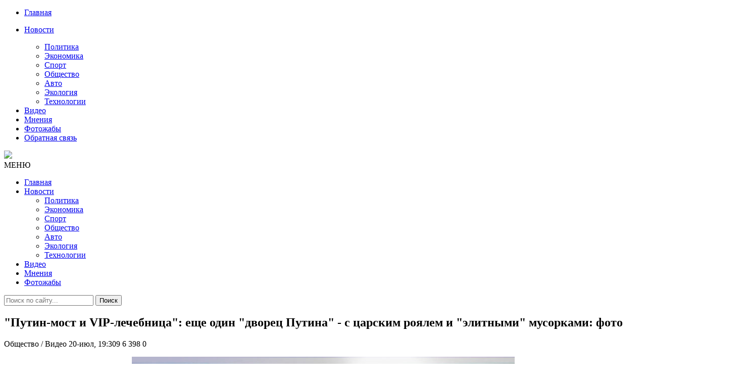

--- FILE ---
content_type: text/html; charset=utf-8
request_url: https://censoru.net/2021/07/20/v-rossii-rasskazali-pro-esche-odin-dvorec-putina-s-carskim-rojalem-i-jelitnymi-musorkami-foto.html
body_size: 10905
content:
<!DOCTYPE html>
<html lang="ru">
<head>
<meta http-equiv="Content-Type" content="text/html;" />
<meta http-equiv="X-UA-Compatible" content="IE=edge">
<meta name="viewport" content="width=device-width, initial-scale=1">
<meta charset="utf-8">
<title>"Путин-мост и VIP-лечебница": еще один "дворец Путина" - с царским роялем и "элитными" мусорками: фото &raquo; ЦЕНЗОРУ.НЕТ  - Самые Свежие Новости России Украины и Мира</title>
<meta name="description" content="Рядом с резиденцией президента России Владимира Путина в Ново-Огарево под Москвой проводится масштабное строительство стоимостью до 50 миллиардов российских рублей (около 6,7 миллиардов долларов). Об этом сообщается в расследовании российского издания «МБХ медиа».  Собственник земли, которым">
<meta name="keywords" content="тысяч, долларов, рублей, более, Путина, фирмы, резиденции, территории, только, находятся, Песков, российского, резиденцией, около, Путин, России, миллиардов, стоимостью, строительство, президента">
<meta name="generator" content="DataLife Engine (http://dle-news.ru)">
<meta property="og:site_name" content="ЦЕНЗОРУ.НЕТ  - Самые Свежие Новости России Украины и Мира">
<meta property="og:type" content="article">
<meta property="og:title" content="&quot;Путин-мост и VIP-лечебница&quot;: еще один &quot;дворец Путина&quot; - с царским роялем и &quot;элитными&quot; мусорками: фото">
<meta property="og:url" content="https://censoru.net/2021/07/20/v-rossii-rasskazali-pro-esche-odin-dvorec-putina-s-carskim-rojalem-i-jelitnymi-musorkami-foto.html">
<meta property="og:image" content="https://censoru.net/uploads/posts/2021-07/1626805029_20d188.jpg">
<meta property="og:description" content="Рядом с резиденцией президента России Владимира Путина в Ново-Огарево под Москвой проводится масштабное строительство стоимостью до 50 миллиардов российских рублей (около 6,7 миллиардов долларов). Об этом сообщается в расследовании российского издания «МБХ медиа».Собственник земли, которым является">
<link rel="search" type="application/opensearchdescription+xml" href="https://censoru.net/index.php?do=opensearch" title="ЦЕНЗОРУ.НЕТ  - Самые Свежие Новости России Украины и Мира">
<link rel="canonical" href="https://censoru.net/2021/07/20/v-rossii-rasskazali-pro-esche-odin-dvorec-putina-s-carskim-rojalem-i-jelitnymi-musorkami-foto.html">
<link rel="alternate" type="application/rss+xml" title="ЦЕНЗОРУ.НЕТ  - Самые Свежие Новости России Украины и Мира" href="https://censoru.net/rss.xml">

<script src="/engine/classes/min/index.php?charset=utf-8&amp;g=general&amp;v=25" type="ce2d435e95d07cb510a56580-text/javascript"></script>
<script src="/engine/classes/min/index.php?charset=utf-8&amp;f=engine/classes/js/jqueryui.js,engine/classes/js/dle_js.js&amp;v=25" defer type="ce2d435e95d07cb510a56580-text/javascript"></script>

<script async src="https://pagead2.googlesyndication.com/pagead/js/adsbygoogle.js" type="ce2d435e95d07cb510a56580-text/javascript"></script>
<script type="ce2d435e95d07cb510a56580-text/javascript">
     (adsbygoogle = window.adsbygoogle || []).push({
          google_ad_client: "ca-pub-3122992185281521",
          enable_page_level_ads: true
     });
</script>
<link href="/templates/censorunet/css/font-awesome.css" rel="stylesheet" />
<link href="/templates/censorunet/css/bootstrap.min.css" rel="stylesheet" />
<link href="/templates/censorunet/css/main.css" rel="stylesheet" />
<link href="/templates/censorunet/css/engine.css" rel="stylesheet" />
<link rel="icon" href="/templates/censorunet/images/Stop16.png">
</head>
<body>
   
<nav class="menu-res hidden-lg hidden-md ">
	<div class="menu-res-inner">
		<ul>
			<li><a href="/">Главная</a></li>
			<li>
				<p><a href="/index.php?do=lastnews">Новости</a><span class="open-submenu"><i class="fa fa-angle-down"></i></span></p>
				<ul>
					<li><a href="/politika/">Политика</a></li>
					<li><a href="/economika/">Экономика</a></li>
					<li><a href="/sport/">Спорт</a></li>
					<li><a href="/obschestvo/">Общество</a></li>
					<li><a href="/avto/">Авто</a></li>
					<li><a href="/ekologiya/">Экология</a></li>
					<li><a href="/tehnologii/">Технологии</a></li>
				</ul>
			</li>
			<li><a href="/video/">Видео</a></li>
			<li><a href="/mnenija/">Мнения</li>
			<li><a href="/photo/">Фотожабы</a></li>
			<li><a href="/index.php?do=feedback#">Обратная связь</li>
		</ul>
	</div>
</nav>
<div class="page">
	<div class="container">
		<header class="header">
			<div class="row">
				<div class="col-md-4 col-sm-4"></div>
				<div class="col-md-4 col-sm-4 col-xs-12">
					<a href="/" class="logo">
					<img src="/templates/censorunet/images/logo.png">
					</a>
				</div>
				<div class="col-md-4 col-sm-4"></div>
				</div>
		</header>
		<nav class="menu font-heading">
			<div class="menu-icon hidden-lg hidden-md"><i class="fa fa-navicon"></i><span>МЕНЮ</span></div>
			<ul class="hidden-sm hidden-xs">
				<li><a href="/">Главная </a></li>
				<li>
					<a href="/index.php?do=lastnews">Новости <span></span></a>
					<ul class="submenu">
						<li><a href="/politika/">Политика</a></li>
						<li><a href="/economika/">Экономика</a></li>
						<li><a href="/sport/">Спорт</a></li>
						<li><a href="/obschestvo/">Общество</a></li>
						<li><a href="/avto/">Авто</a></li>
						<li><a href="/ekologiya/">Экология</a></li>
						<li><a href="/tehnologii/">Технологии</a></li>
					</ul>
				</li>
					<li><a href="/video/">Видео</a></li>
					<li><a href="/mnenija/">Мнения</li>
					<li><a href="/photo/">Фотожабы</a></li>
			</ul>
			<div class="search-icon">
				<div class="search-icon-inner"><i class="fa fa-search"></i></div>
				<div class="search-box">
					<form method="post">
						<input type="hidden" name="do" value="search" />
						<input type="hidden" name="subaction" value="search" />
						<input type="text" name="story" placeholder="Поиск по сайту..." />
						<button>Поиск</button>
					</form>
				</div>
			</div>
		</nav>
		<div class="row">
			<div class="col-md-8 col-sm-12">
				
				
				<div id='dle-content'><article class="post-detail">
<h1>&quot;Путин-мост и VIP-лечебница&quot;: еще один &quot;дворец Путина&quot; - с царским роялем и &quot;элитными&quot; мусорками: фото</h1>
<div class="meta-post">
<span><i class="fa fa-folder-open-o"></i> Общество / Видео</span>
<em></em>
<span><i class="fa fa-clock-o"></i> 20-июл, 19:309</span>
<em></em>
<span><i class="fa fa-eye"></i> 6 398</span>
<em></em>
<span><i class="fa fa-comments-o"></i> 0</span>




</div>
	<!--Реклама-->
						<div class="visible-sm visible-md visible-lg visible-xs">
						<p style="margin-top: 10px;">
						<!--	<script async src="https://pagead2.googlesyndication.com/pagead/js/adsbygoogle.js"></script>
<ins class="adsbygoogle"
     style="display:block; text-align:center;"
     data-ad-layout="in-article"
     data-ad-format="fluid"
     data-ad-client="ca-pub-3122992185281521"
     data-ad-slot="7759477541"></ins>
<script>
     (adsbygoogle = window.adsbygoogle || []).push({});
</script>		-->					<p style="margin-bottom: 10px;">
							</div>
							
						<div class="post_text"><div style="text-align:center;"><!--dle_image_begin:https://censoru.net/uploads/posts/2021-07/1626805029_20d188.jpg|--><img src="/uploads/posts/2021-07/1626805029_20d188.jpg" style="max-width:100%;" alt="&quot;Путин-мост и VIP-лечебница&quot;: еще один &quot;дворец Путина&quot; - с царским роялем и &quot;элитными&quot; мусорками: фото"><!--dle_image_end--></div><br><br><b>Рядом с резиденцией президента России Владимира Путина в Ново-Огарево под Москвой проводится масштабное строительство стоимостью до 50 миллиардов российских рублей (около 6,7 миллиардов долларов).</b> Об этом сообщается в расследовании российского издания «МБХ медиа».<br><br>Собственник земли, которым является российское государство, чуть больше года назад передало этот участок в пользование Федеральной службы безопасности «для федеральных нужд».<br><br>При этом поле, которое находится возле резиденции Путина, весной 2020 года отмежевали по заказу ФСБ.<br><br><div style="text-align:center;"><!--dle_image_begin:https://censoru.net/uploads/posts/2021-07/1626798069_screenshot_6-4.jpg|--><img src="/uploads/posts/2021-07/1626798069_screenshot_6-4.jpg" style="max-width:100%;" alt=""><!--dle_image_end--></div><br><br><b>Формально шале "Ачипсе", площадь которого составляет 3 800 квадратных метров, принадлежит "Газпрому". </b>Путин прилетает сюда на вертолете. При чем, как отметило издание, небо над этим объектом закрыто для БПЛА, а на его территорию могут беспрепятственно проходить только сотрудники ФСО. <br><br><div style="text-align:center;"><!--dle_image_begin:https://censoru.net/uploads/posts/2021-07/1626798264_screenshot_4-5.jpg|--><img src="/uploads/posts/2021-07/1626798264_screenshot_4-5.jpg" style="max-width:100%;" alt=""><!--dle_image_end--></div><br><br>На территории объекта действует радиолокационная система Rohde &amp; Schwarz, которая позволяет обнаружить дроны, "жучки" и установленные в режиме ожидания самодельные взрывные устройства.<br><br><iframe width="100%" height="382" src="https://www.youtube.com/embed/1oOxQayLfo8" title="YouTube video player" frameborder="0" allowfullscreen></iframe><br><br>Пресс-секретарь Дмитрий Песков же утверждает, что “ничего не слышал” об этом.<br><br>В публикации говорилось о том, что рядом с резиденцией Путина в ближнем Подмосковье, в Ново-Огареве, на земле, находящейся в пользовании ФСО, идет масштабная стройка больницы и гостиницы. Строители называют эти объекты “режимными” и госконтрактов на строительство нет.<br><br><i><b>"Я, честно говоря, не знаю. Если не ошибаюсь, это же запрещенный сайт у нас в стране. Мы его не читаем. Запрещенное издание. Я не знаю. Могу вам только сказать, что на территории резиденции президента нет никаких строек",</b></i> - сказал Песков.<br><br>Сайт "МБХ Медиа", где вышла статья, был заблокирован в России 21 февраля 2018 года. <br><br><div style="text-align:center;"><!--dle_image_begin:https://censoru.net/uploads/posts/2021-07/1626798178_6d9a40ea2f5e094d03f95cb3befba61b.jpg|--><img src="/uploads/posts/2021-07/1626798178_6d9a40ea2f5e094d03f95cb3befba61b.jpg" style="max-width:100%;" alt=""><!--dle_image_end--></div><br><br><b>Среди предметов роскоши, которые находятся внутри, в издании упомянули рояль немецкой фирмы Blüthner, стоимостью шесть миллионов рублей (более 80 тысяч долларов). </b><br><br><b>Эта модель называется Nicolaus II, потому что впервые была изготовлена для российского императора Николая II.</b> Также здесь находятся подсвечники французского производителя Christofle по 275 тысяч рублей (более 3 700 долларов) каждый, винный столик за 150 тысяч рублей (более 2 тысяч долларов), сервировочные тележки по 118 тысяч (1 600 долларов) и кожаные корзины для мусора по 76 тысяч рублей (более 1 тысячи долларов).<br><br><div style="text-align:center;"><!--dle_image_begin:https://censoru.net/uploads/posts/2021-07/1626798183_dbd9a5b834d4f24759e8596bec2bc2c4.png|--><img src="/uploads/posts/2021-07/1626798183_dbd9a5b834d4f24759e8596bec2bc2c4.png" style="max-width:100%;" alt=""><!--dle_image_end--></div><br><br>Интерьер шале также украшает коллекция копий средневековых гобеленов, сделанных вручную в Италии, позолоченные вазы по 187 тысяч рублей (более 2,5 тысяч долларов) и стеклянные кувшины по 168 тысяч (около 2 300 долларов). А спит Путин под одеялом итальянской фирмы Frette за 140 тысяч рублей (1900 долларов).<br><br><b>Издание уточняет, что ни один из объектов на тайной стройке почти за миллиард долларов не внесен в список Росреестра, а на сайте госзакупок РФ нет упоминаний о "Путин-мосте" и других VIP-сооружениях. </b><br><br>Журналисты считают, что вся тайная стройка оплачивается из бюджета России, однако смогут ли "простые смертные" посещать комплекс - под большим вопросом.<br><br><b> Предполагается, что комплекс не просто так строится рядом с резиденцией Путина. Вполне возможно, что президент РФ создает мини-город для себя и своих приближенных.</b><br><div style="text-align:center;">*     *     *     *</div><br><div style="text-align:center;"><!--dle_media_begin:https://twitter.com/ElectricBanned/status/1417344104095174656--><blockquote class="twitter-tweet"><p lang="ru" dir="ltr">Доброе утро <a href="https://t.co/C4KkEweAeu" rel="external noopener noreferrer">pic.twitter.com/C4KkEweAeu</a></p>&mdash; Электрик с антителами (@ElectricBanned) <a href="https://twitter.com/ElectricBanned/status/1417344104095174656?ref_src=twsrc%5Etfw" rel="external noopener noreferrer">July 20, 2021</a></blockquote>
<script async src="https://platform.twitter.com/widgets.js" charset="utf-8" type="ce2d435e95d07cb510a56580-text/javascript"></script>
<!--dle_media_end--></div></div>
    <!--Реклама-->
<iframe src="https://tgwidget.com/widget/btn/?id=5d0f076b83ba8851498b4567" frameborder="0" scrolling="no" horizontalscrolling="no" verticalscrolling="no" width="100%" height="50px" async></iframe>

</article>

<div class="social-detail">

<!--Реклама-->
			
<div class="dle_b_underlast" data-dlebid="6" data-dlebviews="yes" data-dlebclicks="yes" ><script async src="https://pagead2.googlesyndication.com/pagead/js/adsbygoogle.js?client=ca-pub-3122992185281521" crossorigin="anonymous" type="ce2d435e95d07cb510a56580-text/javascript"></script>
<!-- underlast -->
<ins class="adsbygoogle"
     style="display:block"
     data-ad-client="ca-pub-3122992185281521"
     data-ad-slot="8224654152"
     data-ad-format="auto"
     data-full-width-responsive="true"></ins>
<script type="ce2d435e95d07cb510a56580-text/javascript">
     (adsbygoogle = window.adsbygoogle || []).push({});
</script></div>

		<!--Реклама-->

</div>

<div class="detail-caption"><span>Похожие новости</span></div>
<section class="spotlight-thumbs spotlight-thumbs-related">
<div class="row">
<div class="col-md-4 col-sm-4 col-xs-12">
    <div class="spotlight-item-thumb">
         <div class="spotlight-item-thumb-img">
             <div class="slimg2"><a href="https://censoru.net/2023/04/03/komanda-navalnogo-vozle-sekretnoj-rezidencii-putina-v-krasnodarskom-krae-ustanovili-kompleks-pvo.html"><img alt="Команда Навального: Возле секретной резиденции Путина в Краснодарском крае установили комплекс ПВО" src="/uploads/posts/2023-04/1680540570_screenshot-2023-04-03_14-56-40-292.jpg"></a></div>
             <span class="cate-tag"><a href="https://censoru.net/obschestvo/">Общество</a> / <a href="https://censoru.net/video/">Видео</a></span>
         </div>
         <h3><a href="https://censoru.net/2023/04/03/komanda-navalnogo-vozle-sekretnoj-rezidencii-putina-v-krasnodarskom-krae-ustanovili-kompleks-pvo.html">Команда Навального: Возле секретной резиденции Путина в</a></h3>
    </div>
</div><div class="col-md-4 col-sm-4 col-xs-12">
    <div class="spotlight-item-thumb">
         <div class="spotlight-item-thumb-img">
             <div class="slimg2"><a href="https://censoru.net/2021/04/15/putin-sekrety-krasoty.html"><img alt="Путин: секреты красоты" src="/uploads/posts/2021-04/1618496361_maxresdefault.jpg"></a></div>
             <span class="cate-tag"><a href="https://censoru.net/mnenija/">Мнения</a> / <a href="https://censoru.net/video/">Видео</a></span>
         </div>
         <h3><a href="https://censoru.net/2021/04/15/putin-sekrety-krasoty.html">Путин: секреты красоты</a></h3>
    </div>
</div><div class="col-md-4 col-sm-4 col-xs-12">
    <div class="spotlight-item-thumb">
         <div class="spotlight-item-thumb-img">
             <div class="slimg2"><a href="https://censoru.net/2021/02/18/rjadom-so-dvorcom-putina-raspolagajutsja-vladenija-ego-druzej.html"><img alt="Рядом со дворцом Путина располагаются владения его друзей" src="/uploads/posts/2021-02/1613660958_d3a95e4cebaa9e3a93a1a248d3c03998.jpg"></a></div>
             <span class="cate-tag"><a href="https://censoru.net/obschestvo/">Общество</a></span>
         </div>
         <h3><a href="https://censoru.net/2021/02/18/rjadom-so-dvorcom-putina-raspolagajutsja-vladenija-ego-druzej.html">Рядом со дворцом Путина располагаются владения его друзей</a></h3>
    </div>
</div><div class="col-md-4 col-sm-4 col-xs-12">
    <div class="spotlight-item-thumb">
         <div class="spotlight-item-thumb-img">
             <div class="slimg2"><a href="https://censoru.net/2021/01/19/fbk-navalnogo-opublikoval-rassledovanie-o-dvorce-putina-v-gelendzhike-za-100-mlrd-rublej.html"><img alt="✔️ ФБК Навального опубликовал расследование о дворце Путина в Геленджике за 100 млрд рублей" src="/uploads/posts/2021-01/1611076911_d3a95e4cebaa9e3a93a1a248d3c03998.jpg"></a></div>
             <span class="cate-tag"><a href="https://censoru.net/obschestvo/">Общество</a> / <a href="https://censoru.net/video/">Видео</a></span>
         </div>
         <h3><a href="https://censoru.net/2021/01/19/fbk-navalnogo-opublikoval-rassledovanie-o-dvorce-putina-v-gelendzhike-za-100-mlrd-rublej.html">✔️ ФБК Навального опубликовал расследование о дворце Путина</a></h3>
    </div>
</div><div class="col-md-4 col-sm-4 col-xs-12">
    <div class="spotlight-item-thumb">
         <div class="spotlight-item-thumb-img">
             <div class="slimg2"><a href="https://censoru.net/2020/12/14/u-putina-otvetili-na-sluhi-o-tajnom-bunkere-prezidenta-rossii.html"><img alt="У Путина ответили на слухи о тайном &quot;бункере&quot; президента России" src="/uploads/posts/2020-12/1607916162_bynker.jpg"></a></div>
             <span class="cate-tag"><a href="https://censoru.net/mnenija/">Мнения</a></span>
         </div>
         <h3><a href="https://censoru.net/2020/12/14/u-putina-otvetili-na-sluhi-o-tajnom-bunkere-prezidenta-rossii.html">У Путина ответили на слухи о тайном &quot;бункере&quot; президента</a></h3>
    </div>
</div><div class="col-md-4 col-sm-4 col-xs-12">
    <div class="spotlight-item-thumb">
         <div class="spotlight-item-thumb-img">
             <div class="slimg2"><a href="https://censoru.net/2020/11/24/putin-pokazal-svoj-bunker-i-tajnuju-komnatu-pod-moskvoj.html"><img alt="Путин показал свой бункер и тайную комнату под Москвой" src="/uploads/posts/2020-11/1606189370_x1606163185_putinbunker_png_pagespeed_ic_ppdt6funxl.png"></a></div>
             <span class="cate-tag"><a href="https://censoru.net/video/">Видео</a></span>
         </div>
         <h3><a href="https://censoru.net/2020/11/24/putin-pokazal-svoj-bunker-i-tajnuju-komnatu-pod-moskvoj.html">Путин показал свой бункер и тайную комнату под Москвой</a></h3>
    </div>
</div>
</div>
</section>

		<!--Реклама-->
			
<div class="dle_b_underlast" data-dlebid="6" data-dlebviews="yes" data-dlebclicks="yes" ><script async src="https://pagead2.googlesyndication.com/pagead/js/adsbygoogle.js?client=ca-pub-3122992185281521" crossorigin="anonymous" type="ce2d435e95d07cb510a56580-text/javascript"></script>
<!-- underlast -->
<ins class="adsbygoogle"
     style="display:block"
     data-ad-client="ca-pub-3122992185281521"
     data-ad-slot="8224654152"
     data-ad-format="auto"
     data-full-width-responsive="true"></ins>
<script type="ce2d435e95d07cb510a56580-text/javascript">
     (adsbygoogle = window.adsbygoogle || []).push({});
</script></div>

		<!--Реклама-->


<div class="list-comment">
<!--dlecomments-->
<!--dlenavigationcomments-->
</div>
<div class="detail-caption"><span></span></div>
<!--dleaddcomments--></div>
				
				
				
			</div>
			<div class="col-md-4 col-sm-12">

				<!--<ul role="tablist" class="tab-popular">
					<li class="active"><a href="#tab2" role="tab" data-toggle="tab"></a></li>
				</ul>
                <br>
                <br>-->
				
		
				
				
            <div class="ads">
			<!-- <script async src="https://pagead2.googlesyndication.com/pagead/js/adsbygoogle.js"></script>
 sidetop banner 
<ins class="adsbygoogle"
     style="display:block"
     data-ad-client="ca-pub-3122992185281521"
     data-ad-slot="5656906771"
     data-ad-format="auto"
     data-full-width-responsive="true"></ins>
<script>
     (adsbygoogle = window.adsbygoogle || []).push({});
</script>-->
</br>
                <div class="widget-title"><span>Лучшее</span></div>
                	
					<!--<div role="tabpanel" class="tab-pane active" id="tab2">-->
						<ul class="list-news-popular">
							<div>
                               
							<!--<p style="margin-top: 10px; border-bottom: 1px solid #eee;">--></div>
                            <div class="dle_b_best" data-dlebid="7" data-dlebviews="yes" data-dlebclicks="yes" ><script async src="https://pagead2.googlesyndication.com/pagead/js/adsbygoogle.js?client=ca-pub-3122992185281521" crossorigin="anonymous" type="ce2d435e95d07cb510a56580-text/javascript"></script>
<ins class="adsbygoogle"
     style="display:block"
     data-ad-format="fluid"
     data-ad-layout-key="-gc+3r+68-9q-29"
     data-ad-client="ca-pub-3122992185281521"
     data-ad-slot="1764291232"></ins>
<script type="ce2d435e95d07cb510a56580-text/javascript">
     (adsbygoogle = window.adsbygoogle || []).push({});
</script></div>
							<li>
	<a href="https://censoru.net/2026/01/11/nikakogo-mira-ne-budet-i-vojna-budet-prodolzhatsja.html"><img alt="«Вся надежда на Буданова…»" src="/uploads/posts/2026-01/1768110801_img_1405.png" class="img-responsive"></a>
	<h3><a href="https://censoru.net/2026/01/11/nikakogo-mira-ne-budet-i-vojna-budet-prodolzhatsja.html">«Вся надежда на Буданова…»</a></h3>
	<div class="meta-post">
<span><i class="fa fa-clock-o"></i> 11-01-2026</span>
<em></em>
<span><i class="fa fa-eye"></i> 3 838</span>
      
</div>
</li>

<li>
	<a href="https://censoru.net/2026/01/08/si-kupil-finansovuju-legitimnost-putin-ostalsja-za-bortom.html"><img alt="Си купил финансовую легитимность. Путин остался за бортом" src="/uploads/posts/2026-01/1767834480_690cebde4351cd0cfee044ff.png" class="img-responsive"></a>
	<h3><a href="https://censoru.net/2026/01/08/si-kupil-finansovuju-legitimnost-putin-ostalsja-za-bortom.html">Си купил финансовую легитимность. Путин остался за бортом</a></h3>
	<div class="meta-post">
<span><i class="fa fa-clock-o"></i> 08-01-2026</span>
<em></em>
<span><i class="fa fa-eye"></i> 3 776</span>
      
</div>
</li>

<li>
	<a href="https://censoru.net/2026/01/09/vse-razvedki-mira-uvideli-naskolko-glupyj-i-netochnyj-jetot-groznyj-putinskij-oreshnik.html"><img alt="Все разведки мира увидели, насколько глупый и неточный этот грозный путинский &quot;Орешник&quot;" src="/uploads/posts/2026-01/1768009248_efjigf3wcdwwz3fzohsompfdwfof7gztatxjvqdp.jpeg" class="img-responsive"></a>
	<h3><a href="https://censoru.net/2026/01/09/vse-razvedki-mira-uvideli-naskolko-glupyj-i-netochnyj-jetot-groznyj-putinskij-oreshnik.html">Все разведки мира увидели, насколько глупый и неточный этот грозный путинский &quot;Орешник&quot;</a></h3>
	<div class="meta-post">
<span><i class="fa fa-clock-o"></i> 09-01-2026</span>
<em></em>
<span><i class="fa fa-eye"></i> 3 584</span>
      
</div>
</li>

<li>
	<a href="https://censoru.net/2026/01/09/obo-chto-spotknulis.html"><img alt="Обо что споткнулись?" src="/uploads/posts/2026-01/1767985289_g-dhdu5bcaaifef.jpeg" class="img-responsive"></a>
	<h3><a href="https://censoru.net/2026/01/09/obo-chto-spotknulis.html">Обо что споткнулись?</a></h3>
	<div class="meta-post">
<span><i class="fa fa-clock-o"></i> 09-01-2026</span>
<em></em>
<span><i class="fa fa-eye"></i> 3 489</span>
      
</div>
</li>

<li>
	<a href="https://censoru.net/2026/01/09/interventy-ob-intervencii.html"><img alt="Интервенты об интервенции" src="/uploads/posts/2026-01/1767924793_601965514_1398778288272295_7992086022543259266_n-2.jpg" class="img-responsive"></a>
	<h3><a href="https://censoru.net/2026/01/09/interventy-ob-intervencii.html">Интервенты об интервенции</a></h3>
	<div class="meta-post">
<span><i class="fa fa-clock-o"></i> 09-01-2026</span>
<em></em>
<span><i class="fa fa-eye"></i> 3 345</span>
      
</div>
</li>

<li>
	<a href="https://censoru.net/2026/01/08/surovye-gody-nastali.html"><img alt="Суровые годы настали" src="/uploads/posts/2026-01/1767827554_photo_2026-01-06-08_02_45.jpeg" class="img-responsive"></a>
	<h3><a href="https://censoru.net/2026/01/08/surovye-gody-nastali.html">Суровые годы настали</a></h3>
	<div class="meta-post">
<span><i class="fa fa-clock-o"></i> 08-01-2026</span>
<em></em>
<span><i class="fa fa-eye"></i> 3 288</span>
      
</div>
</li>

<li>
	<a href="https://censoru.net/2026/01/13/sobytija-v-venesujele-pokazhutsja-cvetochkami-izrail-i-iran-vremja-diplomaticheskih-reveransov-isteklo.html"><img alt="События в Венесуэле покажутся «цветочками»: Израиль и Иран - время дипломатических реверансов истекло" src="/uploads/posts/2026-01/1768253099_iz.jpg" class="img-responsive"></a>
	<h3><a href="https://censoru.net/2026/01/13/sobytija-v-venesujele-pokazhutsja-cvetochkami-izrail-i-iran-vremja-diplomaticheskih-reveransov-isteklo.html">События в Венесуэле покажутся «цветочками»: Израиль и Иран - время дипломатических реверансов истекло</a></h3>
	<div class="meta-post">
<span><i class="fa fa-clock-o"></i> 13-01-2026</span>
<em></em>
<span><i class="fa fa-eye"></i> 3 288</span>
      
</div>
</li>

<li>
	<a href="https://censoru.net/2026/01/10/my-vidim-chetkie-predely-putinskoj-hrabrosti-s-amerikancami-on-voevat-javno-ne-hochet.html"><img alt="Мы видим четкие пределы путинской храбрости: с американцами он воевать явно не хочет…" src="/uploads/posts/2026-01/1768010906_547961194_10223267344310923_7580230193807961919_n.jpg" class="img-responsive"></a>
	<h3><a href="https://censoru.net/2026/01/10/my-vidim-chetkie-predely-putinskoj-hrabrosti-s-amerikancami-on-voevat-javno-ne-hochet.html">Мы видим четкие пределы путинской храбрости: с американцами он воевать явно не хочет…</a></h3>
	<div class="meta-post">
<span><i class="fa fa-clock-o"></i> 10-01-2026</span>
<em></em>
<span><i class="fa fa-eye"></i> 3 206</span>
      
</div>
</li>


                            <div class="dle_b_best" data-dlebid="7" data-dlebviews="yes" data-dlebclicks="yes" ><script async src="https://pagead2.googlesyndication.com/pagead/js/adsbygoogle.js?client=ca-pub-3122992185281521" crossorigin="anonymous" type="ce2d435e95d07cb510a56580-text/javascript"></script>
<ins class="adsbygoogle"
     style="display:block"
     data-ad-format="fluid"
     data-ad-layout-key="-gc+3r+68-9q-29"
     data-ad-client="ca-pub-3122992185281521"
     data-ad-slot="1764291232"></ins>
<script type="ce2d435e95d07cb510a56580-text/javascript">
     (adsbygoogle = window.adsbygoogle || []).push({});
</script></div>
						</ul>
					<!--</div>-->
				</div>
				
				
				<div class="connect-us">
					<div class="widget-title"><span>Соц. сети</span></div>
					<iframe id="tgw_5d0f076b83ba8851498b4567" frameborder="0" scrolling="no" horizontalscrolling="no" verticalscrolling="no" width="100%" height="87px" async></iframe><script type="ce2d435e95d07cb510a56580-text/javascript">document.addEventListener("DOMContentLoaded",function(){document.getElementById("tgw_5d0f076b83ba8851498b4567").setAttribute("src","https://tgwidget.com/channel/v2.0/?id=5d0f076b83ba8851498b4567")})</script>
					</div>
				
				<div class="ads visible-xs visible-sm visible-md visible-lg">
					
<div class="dle_b_side" data-dlebid="8" data-dlebviews="yes" data-dlebclicks="yes" ><script async src="https://pagead2.googlesyndication.com/pagead/js/adsbygoogle.js?client=ca-pub-3122992185281521" crossorigin="anonymous" type="ce2d435e95d07cb510a56580-text/javascript"></script>
<!-- sideadcens -->
<ins class="adsbygoogle"
     style="display:block"
     data-ad-client="ca-pub-3122992185281521"
     data-ad-slot="6663031177"
     data-ad-format="auto"
     data-full-width-responsive="true"></ins>
<script type="ce2d435e95d07cb510a56580-text/javascript">
     (adsbygoogle = window.adsbygoogle || []).push({});
</script></div>

				</div>
				<div class="calendar">
					<div class="widget-title"><span>Календарь</span></div>
					<div id="calendar-layer"><table id="calendar" class="calendar"><tr><th colspan="7" class="monthselect"><a class="monthlink" onclick="if (!window.__cfRLUnblockHandlers) return false; doCalendar('06','2021','right'); return false;" href="https://censoru.net/2021/06/" title="Предыдущий месяц" data-cf-modified-ce2d435e95d07cb510a56580-="">&laquo;</a>&nbsp;&nbsp;&nbsp;&nbsp;Июль 2021&nbsp;&nbsp;&nbsp;&nbsp;<a class="monthlink" onclick="if (!window.__cfRLUnblockHandlers) return false; doCalendar('08','2021','left'); return false;" href="https://censoru.net/2021/08/" title="Следующий месяц" data-cf-modified-ce2d435e95d07cb510a56580-="">&raquo;</a></th></tr><tr><th class="workday">Пн</th><th class="workday">Вт</th><th class="workday">Ср</th><th class="workday">Чт</th><th class="workday">Пт</th><th class="weekday">Сб</th><th class="weekday">Вс</th></tr><tr><td colspan="3">&nbsp;</td><td  class="day-active-v" ><a class="day-active-v" href="https://censoru.net/2021/07/01/" title="Все публикации за 01 июля 2021">1</a></td><td  class="day-active-v" ><a class="day-active-v" href="https://censoru.net/2021/07/02/" title="Все публикации за 02 июля 2021">2</a></td><td  class="day-active" ><a class="day-active" href="https://censoru.net/2021/07/03/" title="Все публикации за 03 июля 2021">3</a></td><td  class="day-active" ><a class="day-active" href="https://censoru.net/2021/07/04/" title="Все публикации за 04 июля 2021">4</a></td></tr><tr><td  class="day-active-v" ><a class="day-active-v" href="https://censoru.net/2021/07/05/" title="Все публикации за 05 июля 2021">5</a></td><td  class="day-active-v" ><a class="day-active-v" href="https://censoru.net/2021/07/06/" title="Все публикации за 06 июля 2021">6</a></td><td  class="day-active-v" ><a class="day-active-v" href="https://censoru.net/2021/07/07/" title="Все публикации за 07 июля 2021">7</a></td><td  class="day-active-v" ><a class="day-active-v" href="https://censoru.net/2021/07/08/" title="Все публикации за 08 июля 2021">8</a></td><td  class="day-active-v" ><a class="day-active-v" href="https://censoru.net/2021/07/09/" title="Все публикации за 09 июля 2021">9</a></td><td  class="day-active" ><a class="day-active" href="https://censoru.net/2021/07/10/" title="Все публикации за 10 июля 2021">10</a></td><td  class="day-active" ><a class="day-active" href="https://censoru.net/2021/07/11/" title="Все публикации за 11 июля 2021">11</a></td></tr><tr><td  class="day-active-v" ><a class="day-active-v" href="https://censoru.net/2021/07/12/" title="Все публикации за 12 июля 2021">12</a></td><td  class="day-active-v" ><a class="day-active-v" href="https://censoru.net/2021/07/13/" title="Все публикации за 13 июля 2021">13</a></td><td  class="day-active-v" ><a class="day-active-v" href="https://censoru.net/2021/07/14/" title="Все публикации за 14 июля 2021">14</a></td><td  class="day-active-v" ><a class="day-active-v" href="https://censoru.net/2021/07/15/" title="Все публикации за 15 июля 2021">15</a></td><td  class="day-active-v" ><a class="day-active-v" href="https://censoru.net/2021/07/16/" title="Все публикации за 16 июля 2021">16</a></td><td  class="day-active" ><a class="day-active" href="https://censoru.net/2021/07/17/" title="Все публикации за 17 июля 2021">17</a></td><td  class="day-active" ><a class="day-active" href="https://censoru.net/2021/07/18/" title="Все публикации за 18 июля 2021">18</a></td></tr><tr><td  class="day-active-v" ><a class="day-active-v" href="https://censoru.net/2021/07/19/" title="Все публикации за 19 июля 2021">19</a></td><td  class="day-active-v" ><a class="day-active-v" href="https://censoru.net/2021/07/20/" title="Все публикации за 20 июля 2021">20</a></td><td  class="day-active-v" ><a class="day-active-v" href="https://censoru.net/2021/07/21/" title="Все публикации за 21 июля 2021">21</a></td><td  class="day-active-v" ><a class="day-active-v" href="https://censoru.net/2021/07/22/" title="Все публикации за 22 июля 2021">22</a></td><td  class="day-active-v" ><a class="day-active-v" href="https://censoru.net/2021/07/23/" title="Все публикации за 23 июля 2021">23</a></td><td  class="day-active" ><a class="day-active" href="https://censoru.net/2021/07/24/" title="Все публикации за 24 июля 2021">24</a></td><td  class="day-active" ><a class="day-active" href="https://censoru.net/2021/07/25/" title="Все публикации за 25 июля 2021">25</a></td></tr><tr><td  class="day-active-v" ><a class="day-active-v" href="https://censoru.net/2021/07/26/" title="Все публикации за 26 июля 2021">26</a></td><td  class="day-active-v" ><a class="day-active-v" href="https://censoru.net/2021/07/27/" title="Все публикации за 27 июля 2021">27</a></td><td  class="day-active-v" ><a class="day-active-v" href="https://censoru.net/2021/07/28/" title="Все публикации за 28 июля 2021">28</a></td><td  class="day-active-v" ><a class="day-active-v" href="https://censoru.net/2021/07/29/" title="Все публикации за 29 июля 2021">29</a></td><td  class="day-active-v" ><a class="day-active-v" href="https://censoru.net/2021/07/30/" title="Все публикации за 30 июля 2021">30</a></td><td  class="day-active" ><a class="day-active" href="https://censoru.net/2021/07/31/" title="Все публикации за 31 июля 2021">31</a></td><td colspan="1">&nbsp;</td></tr></table></div>
				</div>
			
			</div>
		</div>
	</div>
	<footer class="footer">
		<div class="container">
			<div class="row">
				<div class="col-md-8  col-sm-8 col-xs-12">
					<div class="about">
						<h3>О сайте</h3>
						<p>Публикуем различные мнения, статьи и видеоматериалы. </p>
						<p>При использовании материалов обязательно размещение гиперссылки на главную, или соответствующую страницу сайта.</p>
					</div>
				</div>
				<div class="col-md-4 col-sm-4 col-xs-12">
					<h3>Навигация по сайту</h3>
					<ul class="list-category">
						<li><a href="/">Главная</a></li>
						<li><a href="/index.php?do=lastnews">Новости</a></li>
						<li><a href="/mnenija/">Мнения</a></li>
						<li><a href="/index.php?do=feedback#">Контакты</a></li>
					</ul>
				</div>
				<!--<div class="col-md-3 col-md-offset-1 col-sm-4 col-xs-12">
					<h3>Облако тегов</h3>
					<div class="list-tags"></div>
				</div>-->
			</div>
			<div class="allright">
				<div class="row">
					<div class="col-md-9 col-sm-9 col-xs-12 ">
						<p>CENSORU.NET &copy; 2014-2024. Все права защищены.</p>
					</div>
						<div class="col-md-3 col-sm-3 hidden-xs mr-auto">
	  <!-- Yandex.Metrika informer -->
<a href="https://metrika.yandex.ru/stat/?id=26145255&amp;from=informer"
target="_blank" rel="nofollow"><img src="https://informer.yandex.ru/informer/26145255/3_0_535353FF_333333FF_1_pageviews"
style="width:88px; height:31px; border:0;" alt="Яндекс.Метрика" title="Яндекс.Метрика: данные за сегодня (просмотры, визиты и уникальные посетители)" /></a>
<!-- /Yandex.Metrika informer -->

<!-- Yandex.Metrika counter -->
<script type="ce2d435e95d07cb510a56580-text/javascript">
    (function (d, w, c) {
        (w[c] = w[c] || []).push(function() {
            try {
                w.yaCounter26145255 = new Ya.Metrika({
                    id:26145255,
                    clickmap:true,
                    trackLinks:true,
                    accurateTrackBounce:true,
                    webvisor:true
                });
            } catch(e) { }
        });

        var n = d.getElementsByTagName("script")[0],
            s = d.createElement("script"),
            f = function () { n.parentNode.insertBefore(s, n); };
        s.type = "text/javascript";
        s.async = true;
        s.src = "https://mc.yandex.ru/metrika/watch.js";

        if (w.opera == "[object Opera]") {
            d.addEventListener("DOMContentLoaded", f, false);
        } else { f(); }
    })(document, window, "yandex_metrika_callbacks");
</script>

<!-- /Yandex.Metrika counter -->
<!--LiveInternet counter--><script type="ce2d435e95d07cb510a56580-text/javascript"><!--
						document.write("<a href='//www.liveinternet.ru/click' "+
						"target=_blank><img src='//counter.yadro.ru/hit?t52.10;r"+
						escape(document.referrer)+((typeof(screen)=="undefined")?"":
						";s"+screen.width+"*"+screen.height+"*"+(screen.colorDepth?
						screen.colorDepth:screen.pixelDepth))+";u"+escape(document.URL)+
						";"+Math.random()+
						"' alt='' title='LiveInternet: number of pageviews and visitors"+
						" for 24 hours is shown' "+
						"border='0' width='88' height='31'><\/a>")
						//--></script><!--/LiveInternet-->
					</div>
					
				</div>
			</div>
		
		</div>
	</footer>
</div>
    
<script type="ce2d435e95d07cb510a56580-text/javascript">
<!--
var dle_root       = '/';
var dle_admin      = '';
var dle_login_hash = 'f3833a82d74ddf9ac74e710427299dca45410b49';
var dle_group      = 5;
var dle_skin       = 'censorunet';
var dle_wysiwyg    = '1';
var quick_wysiwyg  = '0';
var dle_act_lang   = ["Да", "Нет", "Ввод", "Отмена", "Сохранить", "Удалить", "Загрузка. Пожалуйста, подождите..."];
var menu_short     = 'Быстрое редактирование';
var menu_full      = 'Полное редактирование';
var menu_profile   = 'Просмотр профиля';
var menu_send      = 'Отправить сообщение';
var menu_uedit     = 'Админцентр';
var dle_info       = 'Информация';
var dle_confirm    = 'Подтверждение';
var dle_prompt     = 'Ввод информации';
var dle_req_field  = 'Заполните все необходимые поля';
var dle_del_agree  = 'Вы действительно хотите удалить? Данное действие невозможно будет отменить';
var dle_spam_agree = 'Вы действительно хотите отметить пользователя как спамера? Это приведёт к удалению всех его комментариев';
var dle_complaint  = 'Укажите текст Вашей жалобы для администрации:';
var dle_big_text   = 'Выделен слишком большой участок текста.';
var dle_orfo_title = 'Укажите комментарий для администрации к найденной ошибке на странице';
var dle_p_send     = 'Отправить';
var dle_p_send_ok  = 'Уведомление успешно отправлено';
var dle_save_ok    = 'Изменения успешно сохранены. Обновить страницу?';
var dle_reply_title= 'Ответ на комментарий';
var dle_tree_comm  = '0';
var dle_del_news   = 'Удалить статью';
var dle_sub_agree  = 'Вы действительно хотите подписаться на комментарии к данной публикации?';
var allow_dle_delete_news   = false;

//-->
</script>
<script src="/templates/censorunet/js/bootstrap.js" type="ce2d435e95d07cb510a56580-text/javascript"></script>
<script src="/templates/censorunet/js/owl.carousel.min.js" type="ce2d435e95d07cb510a56580-text/javascript"></script>
<script src="/templates/censorunet/js/main.js" type="ce2d435e95d07cb510a56580-text/javascript"></script>
<noscript><div><img src="https://mc.yandex.ru/watch/26145255" style="position:absolute; left:-9999px;" alt="" /></div></noscript>    
<script src="/cdn-cgi/scripts/7d0fa10a/cloudflare-static/rocket-loader.min.js" data-cf-settings="ce2d435e95d07cb510a56580-|49" defer></script><script defer src="https://static.cloudflareinsights.com/beacon.min.js/vcd15cbe7772f49c399c6a5babf22c1241717689176015" integrity="sha512-ZpsOmlRQV6y907TI0dKBHq9Md29nnaEIPlkf84rnaERnq6zvWvPUqr2ft8M1aS28oN72PdrCzSjY4U6VaAw1EQ==" data-cf-beacon='{"version":"2024.11.0","token":"c9857f32131645ab92fa765eebc48a4c","r":1,"server_timing":{"name":{"cfCacheStatus":true,"cfEdge":true,"cfExtPri":true,"cfL4":true,"cfOrigin":true,"cfSpeedBrain":true},"location_startswith":null}}' crossorigin="anonymous"></script>
</body>
</html>
<!-- DataLife Engine Copyright SoftNews Media Group (http://dle-news.ru) -->


--- FILE ---
content_type: text/html; charset=utf-8
request_url: https://www.google.com/recaptcha/api2/aframe
body_size: 267
content:
<!DOCTYPE HTML><html><head><meta http-equiv="content-type" content="text/html; charset=UTF-8"></head><body><script nonce="cxGlBG76kp8s7AA8XAKCQQ">/** Anti-fraud and anti-abuse applications only. See google.com/recaptcha */ try{var clients={'sodar':'https://pagead2.googlesyndication.com/pagead/sodar?'};window.addEventListener("message",function(a){try{if(a.source===window.parent){var b=JSON.parse(a.data);var c=clients[b['id']];if(c){var d=document.createElement('img');d.src=c+b['params']+'&rc='+(localStorage.getItem("rc::a")?sessionStorage.getItem("rc::b"):"");window.document.body.appendChild(d);sessionStorage.setItem("rc::e",parseInt(sessionStorage.getItem("rc::e")||0)+1);localStorage.setItem("rc::h",'1768371101132');}}}catch(b){}});window.parent.postMessage("_grecaptcha_ready", "*");}catch(b){}</script></body></html>